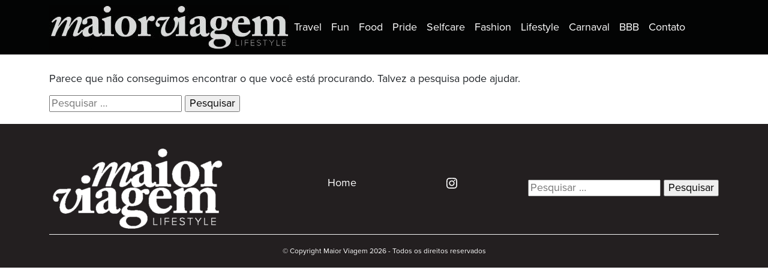

--- FILE ---
content_type: text/html; charset=UTF-8
request_url: https://www.maiorviagem.net/tag/campos-do-jorao/
body_size: 8578
content:
<!DOCTYPE html>
<html lang="pt-BR">
<head>
  <meta charset="UTF-8">
  <meta http-equiv="X-UA-Compatible" content="IE=edge">
  <meta name="viewport" content="width=device-width, initial-scale=1.0">
  <link rel="stylesheet" href="https://use.typekit.net/vgr2vbv.css">
  <meta name='robots' content='index, follow, max-image-preview:large, max-snippet:-1, max-video-preview:-1' />
	<style>img:is([sizes="auto" i], [sizes^="auto," i]) { contain-intrinsic-size: 3000px 1500px }</style>
	
	<!-- This site is optimized with the Yoast SEO plugin v24.4 - https://yoast.com/wordpress/plugins/seo/ -->
	<title>Arquivos Campos do Jorão - Maior Viagem</title>
	<link rel="canonical" href="https://www.maiorviagem.net/tag/campos-do-jorao/" />
	<meta property="og:locale" content="pt_BR" />
	<meta property="og:type" content="article" />
	<meta property="og:title" content="Arquivos Campos do Jorão - Maior Viagem" />
	<meta property="og:url" content="https://www.maiorviagem.net/tag/campos-do-jorao/" />
	<meta property="og:site_name" content="Maior Viagem" />
	<meta name="twitter:card" content="summary_large_image" />
	<script type="application/ld+json" class="yoast-schema-graph">{"@context":"https://schema.org","@graph":[{"@type":"CollectionPage","@id":"https://www.maiorviagem.net/tag/campos-do-jorao/","url":"https://www.maiorviagem.net/tag/campos-do-jorao/","name":"Arquivos Campos do Jorão - Maior Viagem","isPartOf":{"@id":"https://www.maiorviagem.net/#website"},"breadcrumb":{"@id":"https://www.maiorviagem.net/tag/campos-do-jorao/#breadcrumb"},"inLanguage":"pt-BR"},{"@type":"BreadcrumbList","@id":"https://www.maiorviagem.net/tag/campos-do-jorao/#breadcrumb","itemListElement":[{"@type":"ListItem","position":1,"name":"Início","item":"https://www.maiorviagem.net/"},{"@type":"ListItem","position":2,"name":"Campos do Jorão"}]},{"@type":"WebSite","@id":"https://www.maiorviagem.net/#website","url":"https://www.maiorviagem.net/","name":"Maior Viagem","description":"Site de notícias","publisher":{"@id":"https://www.maiorviagem.net/#organization"},"potentialAction":[{"@type":"SearchAction","target":{"@type":"EntryPoint","urlTemplate":"https://www.maiorviagem.net/?s={search_term_string}"},"query-input":{"@type":"PropertyValueSpecification","valueRequired":true,"valueName":"search_term_string"}}],"inLanguage":"pt-BR"},{"@type":"Organization","@id":"https://www.maiorviagem.net/#organization","name":"Maior Viagem","url":"https://www.maiorviagem.net/","logo":{"@type":"ImageObject","inLanguage":"pt-BR","@id":"https://www.maiorviagem.net/#/schema/logo/image/","url":"https://www.maiorviagem.net/wp-content/uploads/2024/08/cropped-logo-maiorviagem-header-1.jpg","contentUrl":"https://www.maiorviagem.net/wp-content/uploads/2024/08/cropped-logo-maiorviagem-header-1.jpg","width":400,"height":75,"caption":"Maior Viagem"},"image":{"@id":"https://www.maiorviagem.net/#/schema/logo/image/"}}]}</script>
	<!-- / Yoast SEO plugin. -->


<link rel="alternate" type="application/rss+xml" title="Feed de tag para Maior Viagem &raquo; Campos do Jorão" href="https://www.maiorviagem.net/tag/campos-do-jorao/feed/" />
<script>
window._wpemojiSettings = {"baseUrl":"https:\/\/s.w.org\/images\/core\/emoji\/16.0.1\/72x72\/","ext":".png","svgUrl":"https:\/\/s.w.org\/images\/core\/emoji\/16.0.1\/svg\/","svgExt":".svg","source":{"concatemoji":"https:\/\/www.maiorviagem.net\/wp-includes\/js\/wp-emoji-release.min.js?ver=6.8.3"}};
/*! This file is auto-generated */
!function(s,n){var o,i,e;function c(e){try{var t={supportTests:e,timestamp:(new Date).valueOf()};sessionStorage.setItem(o,JSON.stringify(t))}catch(e){}}function p(e,t,n){e.clearRect(0,0,e.canvas.width,e.canvas.height),e.fillText(t,0,0);var t=new Uint32Array(e.getImageData(0,0,e.canvas.width,e.canvas.height).data),a=(e.clearRect(0,0,e.canvas.width,e.canvas.height),e.fillText(n,0,0),new Uint32Array(e.getImageData(0,0,e.canvas.width,e.canvas.height).data));return t.every(function(e,t){return e===a[t]})}function u(e,t){e.clearRect(0,0,e.canvas.width,e.canvas.height),e.fillText(t,0,0);for(var n=e.getImageData(16,16,1,1),a=0;a<n.data.length;a++)if(0!==n.data[a])return!1;return!0}function f(e,t,n,a){switch(t){case"flag":return n(e,"\ud83c\udff3\ufe0f\u200d\u26a7\ufe0f","\ud83c\udff3\ufe0f\u200b\u26a7\ufe0f")?!1:!n(e,"\ud83c\udde8\ud83c\uddf6","\ud83c\udde8\u200b\ud83c\uddf6")&&!n(e,"\ud83c\udff4\udb40\udc67\udb40\udc62\udb40\udc65\udb40\udc6e\udb40\udc67\udb40\udc7f","\ud83c\udff4\u200b\udb40\udc67\u200b\udb40\udc62\u200b\udb40\udc65\u200b\udb40\udc6e\u200b\udb40\udc67\u200b\udb40\udc7f");case"emoji":return!a(e,"\ud83e\udedf")}return!1}function g(e,t,n,a){var r="undefined"!=typeof WorkerGlobalScope&&self instanceof WorkerGlobalScope?new OffscreenCanvas(300,150):s.createElement("canvas"),o=r.getContext("2d",{willReadFrequently:!0}),i=(o.textBaseline="top",o.font="600 32px Arial",{});return e.forEach(function(e){i[e]=t(o,e,n,a)}),i}function t(e){var t=s.createElement("script");t.src=e,t.defer=!0,s.head.appendChild(t)}"undefined"!=typeof Promise&&(o="wpEmojiSettingsSupports",i=["flag","emoji"],n.supports={everything:!0,everythingExceptFlag:!0},e=new Promise(function(e){s.addEventListener("DOMContentLoaded",e,{once:!0})}),new Promise(function(t){var n=function(){try{var e=JSON.parse(sessionStorage.getItem(o));if("object"==typeof e&&"number"==typeof e.timestamp&&(new Date).valueOf()<e.timestamp+604800&&"object"==typeof e.supportTests)return e.supportTests}catch(e){}return null}();if(!n){if("undefined"!=typeof Worker&&"undefined"!=typeof OffscreenCanvas&&"undefined"!=typeof URL&&URL.createObjectURL&&"undefined"!=typeof Blob)try{var e="postMessage("+g.toString()+"("+[JSON.stringify(i),f.toString(),p.toString(),u.toString()].join(",")+"));",a=new Blob([e],{type:"text/javascript"}),r=new Worker(URL.createObjectURL(a),{name:"wpTestEmojiSupports"});return void(r.onmessage=function(e){c(n=e.data),r.terminate(),t(n)})}catch(e){}c(n=g(i,f,p,u))}t(n)}).then(function(e){for(var t in e)n.supports[t]=e[t],n.supports.everything=n.supports.everything&&n.supports[t],"flag"!==t&&(n.supports.everythingExceptFlag=n.supports.everythingExceptFlag&&n.supports[t]);n.supports.everythingExceptFlag=n.supports.everythingExceptFlag&&!n.supports.flag,n.DOMReady=!1,n.readyCallback=function(){n.DOMReady=!0}}).then(function(){return e}).then(function(){var e;n.supports.everything||(n.readyCallback(),(e=n.source||{}).concatemoji?t(e.concatemoji):e.wpemoji&&e.twemoji&&(t(e.twemoji),t(e.wpemoji)))}))}((window,document),window._wpemojiSettings);
</script>

<style id='wp-emoji-styles-inline-css'>

	img.wp-smiley, img.emoji {
		display: inline !important;
		border: none !important;
		box-shadow: none !important;
		height: 1em !important;
		width: 1em !important;
		margin: 0 0.07em !important;
		vertical-align: -0.1em !important;
		background: none !important;
		padding: 0 !important;
	}
</style>
<link rel='stylesheet' id='wp-block-library-css' href='https://www.maiorviagem.net/wp-includes/css/dist/block-library/style.min.css?ver=6.8.3' media='all' />
<style id='classic-theme-styles-inline-css'>
/*! This file is auto-generated */
.wp-block-button__link{color:#fff;background-color:#32373c;border-radius:9999px;box-shadow:none;text-decoration:none;padding:calc(.667em + 2px) calc(1.333em + 2px);font-size:1.125em}.wp-block-file__button{background:#32373c;color:#fff;text-decoration:none}
</style>
<style id='global-styles-inline-css'>
:root{--wp--preset--aspect-ratio--square: 1;--wp--preset--aspect-ratio--4-3: 4/3;--wp--preset--aspect-ratio--3-4: 3/4;--wp--preset--aspect-ratio--3-2: 3/2;--wp--preset--aspect-ratio--2-3: 2/3;--wp--preset--aspect-ratio--16-9: 16/9;--wp--preset--aspect-ratio--9-16: 9/16;--wp--preset--color--black: #000000;--wp--preset--color--cyan-bluish-gray: #abb8c3;--wp--preset--color--white: #ffffff;--wp--preset--color--pale-pink: #f78da7;--wp--preset--color--vivid-red: #cf2e2e;--wp--preset--color--luminous-vivid-orange: #ff6900;--wp--preset--color--luminous-vivid-amber: #fcb900;--wp--preset--color--light-green-cyan: #7bdcb5;--wp--preset--color--vivid-green-cyan: #00d084;--wp--preset--color--pale-cyan-blue: #8ed1fc;--wp--preset--color--vivid-cyan-blue: #0693e3;--wp--preset--color--vivid-purple: #9b51e0;--wp--preset--gradient--vivid-cyan-blue-to-vivid-purple: linear-gradient(135deg,rgba(6,147,227,1) 0%,rgb(155,81,224) 100%);--wp--preset--gradient--light-green-cyan-to-vivid-green-cyan: linear-gradient(135deg,rgb(122,220,180) 0%,rgb(0,208,130) 100%);--wp--preset--gradient--luminous-vivid-amber-to-luminous-vivid-orange: linear-gradient(135deg,rgba(252,185,0,1) 0%,rgba(255,105,0,1) 100%);--wp--preset--gradient--luminous-vivid-orange-to-vivid-red: linear-gradient(135deg,rgba(255,105,0,1) 0%,rgb(207,46,46) 100%);--wp--preset--gradient--very-light-gray-to-cyan-bluish-gray: linear-gradient(135deg,rgb(238,238,238) 0%,rgb(169,184,195) 100%);--wp--preset--gradient--cool-to-warm-spectrum: linear-gradient(135deg,rgb(74,234,220) 0%,rgb(151,120,209) 20%,rgb(207,42,186) 40%,rgb(238,44,130) 60%,rgb(251,105,98) 80%,rgb(254,248,76) 100%);--wp--preset--gradient--blush-light-purple: linear-gradient(135deg,rgb(255,206,236) 0%,rgb(152,150,240) 100%);--wp--preset--gradient--blush-bordeaux: linear-gradient(135deg,rgb(254,205,165) 0%,rgb(254,45,45) 50%,rgb(107,0,62) 100%);--wp--preset--gradient--luminous-dusk: linear-gradient(135deg,rgb(255,203,112) 0%,rgb(199,81,192) 50%,rgb(65,88,208) 100%);--wp--preset--gradient--pale-ocean: linear-gradient(135deg,rgb(255,245,203) 0%,rgb(182,227,212) 50%,rgb(51,167,181) 100%);--wp--preset--gradient--electric-grass: linear-gradient(135deg,rgb(202,248,128) 0%,rgb(113,206,126) 100%);--wp--preset--gradient--midnight: linear-gradient(135deg,rgb(2,3,129) 0%,rgb(40,116,252) 100%);--wp--preset--font-size--small: 13px;--wp--preset--font-size--medium: 20px;--wp--preset--font-size--large: 36px;--wp--preset--font-size--x-large: 42px;--wp--preset--spacing--20: 0.44rem;--wp--preset--spacing--30: 0.67rem;--wp--preset--spacing--40: 1rem;--wp--preset--spacing--50: 1.5rem;--wp--preset--spacing--60: 2.25rem;--wp--preset--spacing--70: 3.38rem;--wp--preset--spacing--80: 5.06rem;--wp--preset--shadow--natural: 6px 6px 9px rgba(0, 0, 0, 0.2);--wp--preset--shadow--deep: 12px 12px 50px rgba(0, 0, 0, 0.4);--wp--preset--shadow--sharp: 6px 6px 0px rgba(0, 0, 0, 0.2);--wp--preset--shadow--outlined: 6px 6px 0px -3px rgba(255, 255, 255, 1), 6px 6px rgba(0, 0, 0, 1);--wp--preset--shadow--crisp: 6px 6px 0px rgba(0, 0, 0, 1);}:where(.is-layout-flex){gap: 0.5em;}:where(.is-layout-grid){gap: 0.5em;}body .is-layout-flex{display: flex;}.is-layout-flex{flex-wrap: wrap;align-items: center;}.is-layout-flex > :is(*, div){margin: 0;}body .is-layout-grid{display: grid;}.is-layout-grid > :is(*, div){margin: 0;}:where(.wp-block-columns.is-layout-flex){gap: 2em;}:where(.wp-block-columns.is-layout-grid){gap: 2em;}:where(.wp-block-post-template.is-layout-flex){gap: 1.25em;}:where(.wp-block-post-template.is-layout-grid){gap: 1.25em;}.has-black-color{color: var(--wp--preset--color--black) !important;}.has-cyan-bluish-gray-color{color: var(--wp--preset--color--cyan-bluish-gray) !important;}.has-white-color{color: var(--wp--preset--color--white) !important;}.has-pale-pink-color{color: var(--wp--preset--color--pale-pink) !important;}.has-vivid-red-color{color: var(--wp--preset--color--vivid-red) !important;}.has-luminous-vivid-orange-color{color: var(--wp--preset--color--luminous-vivid-orange) !important;}.has-luminous-vivid-amber-color{color: var(--wp--preset--color--luminous-vivid-amber) !important;}.has-light-green-cyan-color{color: var(--wp--preset--color--light-green-cyan) !important;}.has-vivid-green-cyan-color{color: var(--wp--preset--color--vivid-green-cyan) !important;}.has-pale-cyan-blue-color{color: var(--wp--preset--color--pale-cyan-blue) !important;}.has-vivid-cyan-blue-color{color: var(--wp--preset--color--vivid-cyan-blue) !important;}.has-vivid-purple-color{color: var(--wp--preset--color--vivid-purple) !important;}.has-black-background-color{background-color: var(--wp--preset--color--black) !important;}.has-cyan-bluish-gray-background-color{background-color: var(--wp--preset--color--cyan-bluish-gray) !important;}.has-white-background-color{background-color: var(--wp--preset--color--white) !important;}.has-pale-pink-background-color{background-color: var(--wp--preset--color--pale-pink) !important;}.has-vivid-red-background-color{background-color: var(--wp--preset--color--vivid-red) !important;}.has-luminous-vivid-orange-background-color{background-color: var(--wp--preset--color--luminous-vivid-orange) !important;}.has-luminous-vivid-amber-background-color{background-color: var(--wp--preset--color--luminous-vivid-amber) !important;}.has-light-green-cyan-background-color{background-color: var(--wp--preset--color--light-green-cyan) !important;}.has-vivid-green-cyan-background-color{background-color: var(--wp--preset--color--vivid-green-cyan) !important;}.has-pale-cyan-blue-background-color{background-color: var(--wp--preset--color--pale-cyan-blue) !important;}.has-vivid-cyan-blue-background-color{background-color: var(--wp--preset--color--vivid-cyan-blue) !important;}.has-vivid-purple-background-color{background-color: var(--wp--preset--color--vivid-purple) !important;}.has-black-border-color{border-color: var(--wp--preset--color--black) !important;}.has-cyan-bluish-gray-border-color{border-color: var(--wp--preset--color--cyan-bluish-gray) !important;}.has-white-border-color{border-color: var(--wp--preset--color--white) !important;}.has-pale-pink-border-color{border-color: var(--wp--preset--color--pale-pink) !important;}.has-vivid-red-border-color{border-color: var(--wp--preset--color--vivid-red) !important;}.has-luminous-vivid-orange-border-color{border-color: var(--wp--preset--color--luminous-vivid-orange) !important;}.has-luminous-vivid-amber-border-color{border-color: var(--wp--preset--color--luminous-vivid-amber) !important;}.has-light-green-cyan-border-color{border-color: var(--wp--preset--color--light-green-cyan) !important;}.has-vivid-green-cyan-border-color{border-color: var(--wp--preset--color--vivid-green-cyan) !important;}.has-pale-cyan-blue-border-color{border-color: var(--wp--preset--color--pale-cyan-blue) !important;}.has-vivid-cyan-blue-border-color{border-color: var(--wp--preset--color--vivid-cyan-blue) !important;}.has-vivid-purple-border-color{border-color: var(--wp--preset--color--vivid-purple) !important;}.has-vivid-cyan-blue-to-vivid-purple-gradient-background{background: var(--wp--preset--gradient--vivid-cyan-blue-to-vivid-purple) !important;}.has-light-green-cyan-to-vivid-green-cyan-gradient-background{background: var(--wp--preset--gradient--light-green-cyan-to-vivid-green-cyan) !important;}.has-luminous-vivid-amber-to-luminous-vivid-orange-gradient-background{background: var(--wp--preset--gradient--luminous-vivid-amber-to-luminous-vivid-orange) !important;}.has-luminous-vivid-orange-to-vivid-red-gradient-background{background: var(--wp--preset--gradient--luminous-vivid-orange-to-vivid-red) !important;}.has-very-light-gray-to-cyan-bluish-gray-gradient-background{background: var(--wp--preset--gradient--very-light-gray-to-cyan-bluish-gray) !important;}.has-cool-to-warm-spectrum-gradient-background{background: var(--wp--preset--gradient--cool-to-warm-spectrum) !important;}.has-blush-light-purple-gradient-background{background: var(--wp--preset--gradient--blush-light-purple) !important;}.has-blush-bordeaux-gradient-background{background: var(--wp--preset--gradient--blush-bordeaux) !important;}.has-luminous-dusk-gradient-background{background: var(--wp--preset--gradient--luminous-dusk) !important;}.has-pale-ocean-gradient-background{background: var(--wp--preset--gradient--pale-ocean) !important;}.has-electric-grass-gradient-background{background: var(--wp--preset--gradient--electric-grass) !important;}.has-midnight-gradient-background{background: var(--wp--preset--gradient--midnight) !important;}.has-small-font-size{font-size: var(--wp--preset--font-size--small) !important;}.has-medium-font-size{font-size: var(--wp--preset--font-size--medium) !important;}.has-large-font-size{font-size: var(--wp--preset--font-size--large) !important;}.has-x-large-font-size{font-size: var(--wp--preset--font-size--x-large) !important;}
:where(.wp-block-post-template.is-layout-flex){gap: 1.25em;}:where(.wp-block-post-template.is-layout-grid){gap: 1.25em;}
:where(.wp-block-columns.is-layout-flex){gap: 2em;}:where(.wp-block-columns.is-layout-grid){gap: 2em;}
:root :where(.wp-block-pullquote){font-size: 1.5em;line-height: 1.6;}
</style>
<link rel='stylesheet' id='bootstrap-css' href='https://www.maiorviagem.net/wp-content/themes/maior-viagem/assets/css/vendor/bootstrap.min.css?ver=6.8.3' media='' />
<link rel='stylesheet' id='main-css' href='https://www.maiorviagem.net/wp-content/themes/maior-viagem/style.css?ver=d7e216ed17dcb30807d0d311611e4887' media='' />
<script src="https://www.maiorviagem.net/wp-includes/js/jquery/jquery.min.js?ver=3.7.1" id="jquery-core-js"></script>
<script src="https://www.maiorviagem.net/wp-includes/js/jquery/jquery-migrate.min.js?ver=3.4.1" id="jquery-migrate-js"></script>
<link rel="https://api.w.org/" href="https://www.maiorviagem.net/wp-json/" /><link rel="alternate" title="JSON" type="application/json" href="https://www.maiorviagem.net/wp-json/wp/v2/tags/10318" /><link rel="icon" href="https://www.maiorviagem.net/wp-content/uploads/2024/08/favicon-150x150.png" sizes="32x32" />
<link rel="icon" href="https://www.maiorviagem.net/wp-content/uploads/2024/08/favicon-300x300.png" sizes="192x192" />
<link rel="apple-touch-icon" href="https://www.maiorviagem.net/wp-content/uploads/2024/08/favicon-300x300.png" />
<meta name="msapplication-TileImage" content="https://www.maiorviagem.net/wp-content/uploads/2024/08/favicon-300x300.png" />
</head>
<body class="archive tag tag-campos-do-jorao tag-10318 wp-custom-logo wp-embed-responsive wp-theme-maior-viagem">
  <header id="header">
    <nav class="navbar navbar-expand-lg navbar-dark bg-dark">
      <div class="container">
        <a href="https://www.maiorviagem.net/" class="custom-logo-link" rel="home"><img width="400" height="75" src="https://www.maiorviagem.net/wp-content/uploads/2024/08/cropped-logo-maiorviagem-header-1.jpg" class="custom-logo" alt="Maior Viagem" decoding="async" srcset="https://www.maiorviagem.net/wp-content/uploads/2024/08/cropped-logo-maiorviagem-header-1.jpg 400w, https://www.maiorviagem.net/wp-content/uploads/2024/08/cropped-logo-maiorviagem-header-1-300x56.jpg 300w" sizes="(max-width: 400px) 100vw, 400px" /></a>        <button class="navbar-toggler" type="button" data-bs-toggle="collapse" data-bs-target="#navbar" aria-controls="navbar" aria-expanded="false" aria-label="Toggle navigation">
          <span class="navbar-toggler-icon"></span>
        </button>

        <div class="collapse navbar-collapse" id="navbar">
          <div class="menu-principal-cabecalho-container"><ul id="menu-principal-cabecalho" class="navbar-nav"><li  id="menu-item-76096" class="menu-item menu-item-type-taxonomy menu-item-object-category nav-item nav-item-76096"><a href="https://www.maiorviagem.net/travel/" class="nav-link "><span>Travel</span></a></li>
<li  id="menu-item-76097" class="menu-item menu-item-type-taxonomy menu-item-object-category nav-item nav-item-76097"><a href="https://www.maiorviagem.net/fun/" class="nav-link "><span>Fun</span></a></li>
<li  id="menu-item-76098" class="menu-item menu-item-type-taxonomy menu-item-object-category nav-item nav-item-76098"><a href="https://www.maiorviagem.net/food/" class="nav-link "><span>Food</span></a></li>
<li  id="menu-item-76100" class="menu-item menu-item-type-taxonomy menu-item-object-category nav-item nav-item-76100"><a href="https://www.maiorviagem.net/pride/" class="nav-link "><span>Pride</span></a></li>
<li  id="menu-item-76101" class="menu-item menu-item-type-taxonomy menu-item-object-category nav-item nav-item-76101"><a href="https://www.maiorviagem.net/selfcare/" class="nav-link "><span>Selfcare</span></a></li>
<li  id="menu-item-76102" class="menu-item menu-item-type-taxonomy menu-item-object-category nav-item nav-item-76102"><a href="https://www.maiorviagem.net/fashion/" class="nav-link "><span>Fashion</span></a></li>
<li  id="menu-item-76099" class="menu-item menu-item-type-taxonomy menu-item-object-category nav-item nav-item-76099"><a href="https://www.maiorviagem.net/lifestyle/" class="nav-link "><span>Lifestyle</span></a></li>
<li  id="menu-item-77734" class="menu-item menu-item-type-taxonomy menu-item-object-category nav-item nav-item-77734"><a href="https://www.maiorviagem.net/carnaval/" class="nav-link "><span>Carnaval</span></a></li>
<li  id="menu-item-77809" class="menu-item menu-item-type-taxonomy menu-item-object-category nav-item nav-item-77809"><a href="https://www.maiorviagem.net/bbb/" class="nav-link "><span>BBB</span></a></li>
<li  id="menu-item-76103" class="menu-item menu-item-type-post_type menu-item-object-page nav-item nav-item-76103"><a href="https://www.maiorviagem.net/contact/" class="nav-link "><span>Contato</span></a></li>
</ul></div>          <div class="search-form-wrap">
            <form role="search" method="get" class="search-form" action="https://www.maiorviagem.net/">
	<label>
	  <span class="screen-reader-text">Search for:</span>
		<input type="search" class="search-field" placeholder="Pesquisar …" value="" required name="s" title="Pesquisar por:" />
	</label>
	<input type="submit" class="search-submit" value="Pesquisar" />
</form>          </div>
        </div>
      </div>
    </nav>
  </header><!-- #header -->
  <main id="main"><section class="widget widget-banner">

</section>
  <div class="container">
    <p>Parece que não conseguimos encontrar o que você está procurando. Talvez a pesquisa pode ajudar.</p>
    <form role="search" method="get" class="search-form" action="https://www.maiorviagem.net/">
	<label>
	  <span class="screen-reader-text">Search for:</span>
		<input type="search" class="search-field" placeholder="Pesquisar …" value="" required name="s" title="Pesquisar por:" />
	</label>
	<input type="submit" class="search-submit" value="Pesquisar" />
</form>  </div>
  </main>
  <footer id="footer" class="footer">
    <div class="container">
      <div class="row">
        <div class="widgets-footer d-flex justify-content-between align-items-center flex-column flex-md-row">
          <aside id="media_image-3" class="widget widget_media_image"><img width="300" height="154" src="https://www.maiorviagem.net/wp-content/uploads/2024/08/logo-maiorviagem-white-300x154.png" class="image wp-image-65764  attachment-medium size-medium" alt="" style="max-width: 100%; height: auto;" decoding="async" loading="lazy" srcset="https://www.maiorviagem.net/wp-content/uploads/2024/08/logo-maiorviagem-white-300x154.png 300w, https://www.maiorviagem.net/wp-content/uploads/2024/08/logo-maiorviagem-white.png 555w" sizes="auto, (max-width: 300px) 100vw, 300px" /></aside><aside id="nav_menu-2" class="widget widget_nav_menu"><div class="menu-footer-container"><ul id="menu-footer" class="menu"><li id="menu-item-76093" class="menu-item menu-item-type-post_type menu-item-object-page menu-item-home menu-item-76093"><a href="https://www.maiorviagem.net/">Home</a></li>
</ul></div></aside><aside id="carbon_fields_custom_social_networks-2" class="widget carbon_fields_custom_social_networks"><ul class="list-unstyled"><li>
                  <a href="https://www.instagram.com/maiorviagem/" target="_blank" rel="noopener noreferrer" alt="instagram" title="Instagram" class="instagram">
                  <svg width="24" height="24" viewBox="0 0 24 24" version="1.1" xmlns="http://www.w3.org/2000/svg" aria-hidden="true" focusable="false"><path d="M12,4.622c2.403,0,2.688,0.009,3.637,0.052c0.877,0.04,1.354,0.187,1.671,0.31c0.42,0.163,0.72,0.358,1.035,0.673 c0.315,0.315,0.51,0.615,0.673,1.035c0.123,0.317,0.27,0.794,0.31,1.671c0.043,0.949,0.052,1.234,0.052,3.637 s-0.009,2.688-0.052,3.637c-0.04,0.877-0.187,1.354-0.31,1.671c-0.163,0.42-0.358,0.72-0.673,1.035 c-0.315,0.315-0.615,0.51-1.035,0.673c-0.317,0.123-0.794,0.27-1.671,0.31c-0.949,0.043-1.233,0.052-3.637,0.052 s-2.688-0.009-3.637-0.052c-0.877-0.04-1.354-0.187-1.671-0.31c-0.42-0.163-0.72-0.358-1.035-0.673 c-0.315-0.315-0.51-0.615-0.673-1.035c-0.123-0.317-0.27-0.794-0.31-1.671C4.631,14.688,4.622,14.403,4.622,12 s0.009-2.688,0.052-3.637c0.04-0.877,0.187-1.354,0.31-1.671c0.163-0.42,0.358-0.72,0.673-1.035 c0.315-0.315,0.615-0.51,1.035-0.673c0.317-0.123,0.794-0.27,1.671-0.31C9.312,4.631,9.597,4.622,12,4.622 M12,3 C9.556,3,9.249,3.01,8.289,3.054C7.331,3.098,6.677,3.25,6.105,3.472C5.513,3.702,5.011,4.01,4.511,4.511 c-0.5,0.5-0.808,1.002-1.038,1.594C3.25,6.677,3.098,7.331,3.054,8.289C3.01,9.249,3,9.556,3,12c0,2.444,0.01,2.751,0.054,3.711 c0.044,0.958,0.196,1.612,0.418,2.185c0.23,0.592,0.538,1.094,1.038,1.594c0.5,0.5,1.002,0.808,1.594,1.038 c0.572,0.222,1.227,0.375,2.185,0.418C9.249,20.99,9.556,21,12,21s2.751-0.01,3.711-0.054c0.958-0.044,1.612-0.196,2.185-0.418 c0.592-0.23,1.094-0.538,1.594-1.038c0.5-0.5,0.808-1.002,1.038-1.594c0.222-0.572,0.375-1.227,0.418-2.185 C20.99,14.751,21,14.444,21,12s-0.01-2.751-0.054-3.711c-0.044-0.958-0.196-1.612-0.418-2.185c-0.23-0.592-0.538-1.094-1.038-1.594 c-0.5-0.5-1.002-0.808-1.594-1.038c-0.572-0.222-1.227-0.375-2.185-0.418C14.751,3.01,14.444,3,12,3L12,3z M12,7.378 c-2.552,0-4.622,2.069-4.622,4.622S9.448,16.622,12,16.622s4.622-2.069,4.622-4.622S14.552,7.378,12,7.378z M12,15 c-1.657,0-3-1.343-3-3s1.343-3,3-3s3,1.343,3,3S13.657,15,12,15z M16.804,6.116c-0.596,0-1.08,0.484-1.08,1.08 s0.484,1.08,1.08,1.08c0.596,0,1.08-0.484,1.08-1.08S17.401,6.116,16.804,6.116z"></path></svg>
                  </a>
                </li></ul></aside><aside id="search-7" class="widget widget_search"><form role="search" method="get" class="search-form" action="https://www.maiorviagem.net/">
	<label>
	  <span class="screen-reader-text">Search for:</span>
		<input type="search" class="search-field" placeholder="Pesquisar …" value="" required name="s" title="Pesquisar por:" />
	</label>
	<input type="submit" class="search-submit" value="Pesquisar" />
</form></aside>        </div>
      </div>
      <div class="row">
        <div class="col-12 text-center">
          <div class="copyright">
            © Copyright Maior Viagem 2026 - Todos os direitos reservados          </div>
        </div>
      </div>
    </div>
  </footer>
  <script type="speculationrules">
{"prefetch":[{"source":"document","where":{"and":[{"href_matches":"\/*"},{"not":{"href_matches":["\/wp-*.php","\/wp-admin\/*","\/wp-content\/uploads\/*","\/wp-content\/*","\/wp-content\/plugins\/*","\/wp-content\/themes\/maior-viagem\/*","\/*\\?(.+)"]}},{"not":{"selector_matches":"a[rel~=\"nofollow\"]"}},{"not":{"selector_matches":".no-prefetch, .no-prefetch a"}}]},"eagerness":"conservative"}]}
</script>
<script id="bootstrap-js-extra">
var bootstrap_ajax = {"ajax_url":"https:\/\/www.maiorviagem.net\/wp-admin\/admin-ajax.php"};
</script>
<script src="https://www.maiorviagem.net/wp-content/themes/maior-viagem/assets/js/vendor/bootstrap.bundle.min.js?ver=6.8.3" id="bootstrap-js"></script>
<script src="https://www.maiorviagem.net/wp-content/themes/maior-viagem/assets/js/main.js?ver=1d3c539d31010f63bdf4984f6827cbfe" id="main-js"></script>
  <script>
    (function(i,s,o,g,r,a,m){i['GoogleAnalyticsObject']=r;i[r]=i[r]||function(){
    (i[r].q=i[r].q||[]).push(arguments)},i[r].l=1*new Date();a=s.createElement(o),
    m=s.getElementsByTagName(o)[0];a.async=1;a.src=g;m.parentNode.insertBefore(a,m)
    })(window,document,'script','//www.google-analytics.com/analytics.js','ga');

    ga('create', 'UA-60695203-1', 'auto');
    ga('send', 'pageview');
  </script>
  </body>
</html>

<!-- Page cached by LiteSpeed Cache 7.6.2 on 2026-01-16 17:02:49 -->